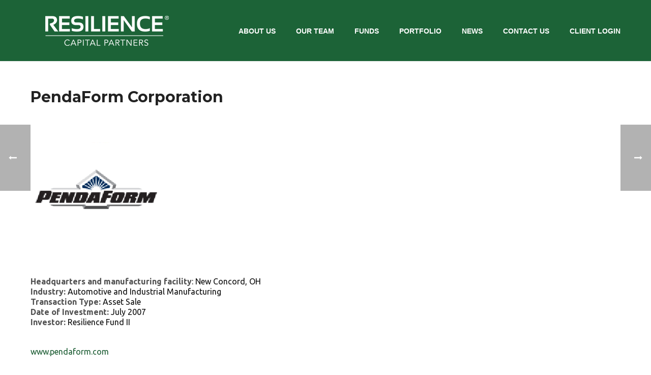

--- FILE ---
content_type: text/html; charset=UTF-8
request_url: https://resiliencecapital.com/company/pendaform-corporation/
body_size: 17928
content:
<!DOCTYPE html>
<html dir="ltr" lang="en"
	prefix="og: https://ogp.me/ns#"  >
<head>
		<meta charset="UTF-8" /><meta name="viewport" content="width=device-width, initial-scale=1.0, minimum-scale=1.0, maximum-scale=1.0, user-scalable=0" /><meta http-equiv="X-UA-Compatible" content="IE=edge,chrome=1" /><meta name="format-detection" content="telephone=no"><title>PendaForm Corporation - Resilience Capital Partners</title>
<script type="text/javascript">var ajaxurl = "https://resiliencecapital.com/wp-admin/admin-ajax.php";</script>
		<!-- All in One SEO 4.2.5.1 - aioseo.com -->
		<meta name="description" content="[mk_fancy_title size=&quot;16&quot; force_font_size=&quot;true&quot; size_smallscreen=&quot;16&quot;" />
		<meta name="robots" content="max-image-preview:large" />
		<link rel="canonical" href="https://resiliencecapital.com/company/pendaform-corporation/" />
		<meta name="generator" content="All in One SEO (AIOSEO) 4.2.5.1 " />
		<meta property="og:locale" content="en_US" />
		<meta property="og:site_name" content="Resilience Capital Partners - Resilience Capital Partners" />
		<meta property="og:type" content="article" />
		<meta property="og:title" content="PendaForm Corporation - Resilience Capital Partners" />
		<meta property="og:description" content="[mk_fancy_title size=&quot;16&quot; force_font_size=&quot;true&quot; size_smallscreen=&quot;16&quot;" />
		<meta property="og:url" content="https://resiliencecapital.com/company/pendaform-corporation/" />
		<meta property="article:published_time" content="2010-05-12T14:23:40+00:00" />
		<meta property="article:modified_time" content="2018-11-16T21:57:11+00:00" />
		<meta name="twitter:card" content="summary_large_image" />
		<meta name="twitter:title" content="PendaForm Corporation - Resilience Capital Partners" />
		<meta name="twitter:description" content="[mk_fancy_title size=&quot;16&quot; force_font_size=&quot;true&quot; size_smallscreen=&quot;16&quot;" />
		<script type="application/ld+json" class="aioseo-schema">
			{"@context":"https:\/\/schema.org","@graph":[{"@type":"BreadcrumbList","@id":"https:\/\/resiliencecapital.com\/company\/pendaform-corporation\/#breadcrumblist","itemListElement":[{"@type":"ListItem","@id":"https:\/\/resiliencecapital.com\/#listItem","position":1,"item":{"@type":"WebPage","@id":"https:\/\/resiliencecapital.com\/","name":"Home","description":"[mk_divider style=\"thick_solid\"","url":"https:\/\/resiliencecapital.com\/"},"nextItem":"https:\/\/resiliencecapital.com\/company\/pendaform-corporation\/#listItem"},{"@type":"ListItem","@id":"https:\/\/resiliencecapital.com\/company\/pendaform-corporation\/#listItem","position":2,"item":{"@type":"WebPage","@id":"https:\/\/resiliencecapital.com\/company\/pendaform-corporation\/","name":"PendaForm Corporation","description":"[mk_fancy_title size=\"16\" force_font_size=\"true\" size_smallscreen=\"16\"","url":"https:\/\/resiliencecapital.com\/company\/pendaform-corporation\/"},"previousItem":"https:\/\/resiliencecapital.com\/#listItem"}]},{"@type":"Organization","@id":"https:\/\/resiliencecapital.com\/#organization","name":"Resilience Capital Partners","url":"https:\/\/resiliencecapital.com\/"},{"@type":"WebSite","@id":"https:\/\/resiliencecapital.com\/#website","url":"https:\/\/resiliencecapital.com\/","name":"Resilience Capital Partners","description":"Resilience Capital Partners","inLanguage":"en","publisher":{"@id":"https:\/\/resiliencecapital.com\/#organization"}},{"@type":"WebPage","@id":"https:\/\/resiliencecapital.com\/company\/pendaform-corporation\/#webpage","url":"https:\/\/resiliencecapital.com\/company\/pendaform-corporation\/","name":"PendaForm Corporation - Resilience Capital Partners","description":"[mk_fancy_title size=\"16\" force_font_size=\"true\" size_smallscreen=\"16\"","inLanguage":"en","isPartOf":{"@id":"https:\/\/resiliencecapital.com\/#website"},"breadcrumb":{"@id":"https:\/\/resiliencecapital.com\/company\/pendaform-corporation\/#breadcrumblist"},"author":"https:\/\/resiliencecapital.com\/author\/admin\/#author","creator":"https:\/\/resiliencecapital.com\/author\/admin\/#author","image":{"@type":"ImageObject","url":"https:\/\/resiliencecapital.com\/wp-content\/uploads\/2010\/05\/pendaform-1.png","@id":"https:\/\/resiliencecapital.com\/#mainImage","width":260,"height":260},"primaryImageOfPage":{"@id":"https:\/\/resiliencecapital.com\/company\/pendaform-corporation\/#mainImage"},"datePublished":"2010-05-12T14:23:40+00:00","dateModified":"2018-11-16T21:57:11+00:00"}]}
		</script>
		<!-- All in One SEO -->


		<style id="critical-path-css" type="text/css">
			body,html{width:100%;height:100%;margin:0;padding:0}.page-preloader{top:0;left:0;z-index:999;position:fixed;height:100%;width:100%;text-align:center}.preloader-preview-area{-webkit-animation-delay:-.2s;animation-delay:-.2s;top:50%;-webkit-transform:translateY(100%);-ms-transform:translateY(100%);transform:translateY(100%);margin-top:10px;max-height:calc(50% - 20px);opacity:1;width:100%;text-align:center;position:absolute}.preloader-logo{max-width:90%;top:50%;-webkit-transform:translateY(-100%);-ms-transform:translateY(-100%);transform:translateY(-100%);margin:-10px auto 0 auto;max-height:calc(50% - 20px);opacity:1;position:relative}.ball-pulse>div{width:15px;height:15px;border-radius:100%;margin:2px;-webkit-animation-fill-mode:both;animation-fill-mode:both;display:inline-block;-webkit-animation:ball-pulse .75s infinite cubic-bezier(.2,.68,.18,1.08);animation:ball-pulse .75s infinite cubic-bezier(.2,.68,.18,1.08)}.ball-pulse>div:nth-child(1){-webkit-animation-delay:-.36s;animation-delay:-.36s}.ball-pulse>div:nth-child(2){-webkit-animation-delay:-.24s;animation-delay:-.24s}.ball-pulse>div:nth-child(3){-webkit-animation-delay:-.12s;animation-delay:-.12s}@-webkit-keyframes ball-pulse{0%{-webkit-transform:scale(1);transform:scale(1);opacity:1}45%{-webkit-transform:scale(.1);transform:scale(.1);opacity:.7}80%{-webkit-transform:scale(1);transform:scale(1);opacity:1}}@keyframes ball-pulse{0%{-webkit-transform:scale(1);transform:scale(1);opacity:1}45%{-webkit-transform:scale(.1);transform:scale(.1);opacity:.7}80%{-webkit-transform:scale(1);transform:scale(1);opacity:1}}.ball-clip-rotate-pulse{position:relative;-webkit-transform:translateY(-15px) translateX(-10px);-ms-transform:translateY(-15px) translateX(-10px);transform:translateY(-15px) translateX(-10px);display:inline-block}.ball-clip-rotate-pulse>div{-webkit-animation-fill-mode:both;animation-fill-mode:both;position:absolute;top:0;left:0;border-radius:100%}.ball-clip-rotate-pulse>div:first-child{height:36px;width:36px;top:7px;left:-7px;-webkit-animation:ball-clip-rotate-pulse-scale 1s 0s cubic-bezier(.09,.57,.49,.9) infinite;animation:ball-clip-rotate-pulse-scale 1s 0s cubic-bezier(.09,.57,.49,.9) infinite}.ball-clip-rotate-pulse>div:last-child{position:absolute;width:50px;height:50px;left:-16px;top:-2px;background:0 0;border:2px solid;-webkit-animation:ball-clip-rotate-pulse-rotate 1s 0s cubic-bezier(.09,.57,.49,.9) infinite;animation:ball-clip-rotate-pulse-rotate 1s 0s cubic-bezier(.09,.57,.49,.9) infinite;-webkit-animation-duration:1s;animation-duration:1s}@-webkit-keyframes ball-clip-rotate-pulse-rotate{0%{-webkit-transform:rotate(0) scale(1);transform:rotate(0) scale(1)}50%{-webkit-transform:rotate(180deg) scale(.6);transform:rotate(180deg) scale(.6)}100%{-webkit-transform:rotate(360deg) scale(1);transform:rotate(360deg) scale(1)}}@keyframes ball-clip-rotate-pulse-rotate{0%{-webkit-transform:rotate(0) scale(1);transform:rotate(0) scale(1)}50%{-webkit-transform:rotate(180deg) scale(.6);transform:rotate(180deg) scale(.6)}100%{-webkit-transform:rotate(360deg) scale(1);transform:rotate(360deg) scale(1)}}@-webkit-keyframes ball-clip-rotate-pulse-scale{30%{-webkit-transform:scale(.3);transform:scale(.3)}100%{-webkit-transform:scale(1);transform:scale(1)}}@keyframes ball-clip-rotate-pulse-scale{30%{-webkit-transform:scale(.3);transform:scale(.3)}100%{-webkit-transform:scale(1);transform:scale(1)}}@-webkit-keyframes square-spin{25%{-webkit-transform:perspective(100px) rotateX(180deg) rotateY(0);transform:perspective(100px) rotateX(180deg) rotateY(0)}50%{-webkit-transform:perspective(100px) rotateX(180deg) rotateY(180deg);transform:perspective(100px) rotateX(180deg) rotateY(180deg)}75%{-webkit-transform:perspective(100px) rotateX(0) rotateY(180deg);transform:perspective(100px) rotateX(0) rotateY(180deg)}100%{-webkit-transform:perspective(100px) rotateX(0) rotateY(0);transform:perspective(100px) rotateX(0) rotateY(0)}}@keyframes square-spin{25%{-webkit-transform:perspective(100px) rotateX(180deg) rotateY(0);transform:perspective(100px) rotateX(180deg) rotateY(0)}50%{-webkit-transform:perspective(100px) rotateX(180deg) rotateY(180deg);transform:perspective(100px) rotateX(180deg) rotateY(180deg)}75%{-webkit-transform:perspective(100px) rotateX(0) rotateY(180deg);transform:perspective(100px) rotateX(0) rotateY(180deg)}100%{-webkit-transform:perspective(100px) rotateX(0) rotateY(0);transform:perspective(100px) rotateX(0) rotateY(0)}}.square-spin{display:inline-block}.square-spin>div{-webkit-animation-fill-mode:both;animation-fill-mode:both;width:50px;height:50px;-webkit-animation:square-spin 3s 0s cubic-bezier(.09,.57,.49,.9) infinite;animation:square-spin 3s 0s cubic-bezier(.09,.57,.49,.9) infinite}.cube-transition{position:relative;-webkit-transform:translate(-25px,-25px);-ms-transform:translate(-25px,-25px);transform:translate(-25px,-25px);display:inline-block}.cube-transition>div{-webkit-animation-fill-mode:both;animation-fill-mode:both;width:15px;height:15px;position:absolute;top:-5px;left:-5px;-webkit-animation:cube-transition 1.6s 0s infinite ease-in-out;animation:cube-transition 1.6s 0s infinite ease-in-out}.cube-transition>div:last-child{-webkit-animation-delay:-.8s;animation-delay:-.8s}@-webkit-keyframes cube-transition{25%{-webkit-transform:translateX(50px) scale(.5) rotate(-90deg);transform:translateX(50px) scale(.5) rotate(-90deg)}50%{-webkit-transform:translate(50px,50px) rotate(-180deg);transform:translate(50px,50px) rotate(-180deg)}75%{-webkit-transform:translateY(50px) scale(.5) rotate(-270deg);transform:translateY(50px) scale(.5) rotate(-270deg)}100%{-webkit-transform:rotate(-360deg);transform:rotate(-360deg)}}@keyframes cube-transition{25%{-webkit-transform:translateX(50px) scale(.5) rotate(-90deg);transform:translateX(50px) scale(.5) rotate(-90deg)}50%{-webkit-transform:translate(50px,50px) rotate(-180deg);transform:translate(50px,50px) rotate(-180deg)}75%{-webkit-transform:translateY(50px) scale(.5) rotate(-270deg);transform:translateY(50px) scale(.5) rotate(-270deg)}100%{-webkit-transform:rotate(-360deg);transform:rotate(-360deg)}}.ball-scale>div{border-radius:100%;margin:2px;-webkit-animation-fill-mode:both;animation-fill-mode:both;display:inline-block;height:60px;width:60px;-webkit-animation:ball-scale 1s 0s ease-in-out infinite;animation:ball-scale 1s 0s ease-in-out infinite}@-webkit-keyframes ball-scale{0%{-webkit-transform:scale(0);transform:scale(0)}100%{-webkit-transform:scale(1);transform:scale(1);opacity:0}}@keyframes ball-scale{0%{-webkit-transform:scale(0);transform:scale(0)}100%{-webkit-transform:scale(1);transform:scale(1);opacity:0}}.line-scale>div{-webkit-animation-fill-mode:both;animation-fill-mode:both;display:inline-block;width:5px;height:50px;border-radius:2px;margin:2px}.line-scale>div:nth-child(1){-webkit-animation:line-scale 1s -.5s infinite cubic-bezier(.2,.68,.18,1.08);animation:line-scale 1s -.5s infinite cubic-bezier(.2,.68,.18,1.08)}.line-scale>div:nth-child(2){-webkit-animation:line-scale 1s -.4s infinite cubic-bezier(.2,.68,.18,1.08);animation:line-scale 1s -.4s infinite cubic-bezier(.2,.68,.18,1.08)}.line-scale>div:nth-child(3){-webkit-animation:line-scale 1s -.3s infinite cubic-bezier(.2,.68,.18,1.08);animation:line-scale 1s -.3s infinite cubic-bezier(.2,.68,.18,1.08)}.line-scale>div:nth-child(4){-webkit-animation:line-scale 1s -.2s infinite cubic-bezier(.2,.68,.18,1.08);animation:line-scale 1s -.2s infinite cubic-bezier(.2,.68,.18,1.08)}.line-scale>div:nth-child(5){-webkit-animation:line-scale 1s -.1s infinite cubic-bezier(.2,.68,.18,1.08);animation:line-scale 1s -.1s infinite cubic-bezier(.2,.68,.18,1.08)}@-webkit-keyframes line-scale{0%{-webkit-transform:scaley(1);transform:scaley(1)}50%{-webkit-transform:scaley(.4);transform:scaley(.4)}100%{-webkit-transform:scaley(1);transform:scaley(1)}}@keyframes line-scale{0%{-webkit-transform:scaley(1);transform:scaley(1)}50%{-webkit-transform:scaley(.4);transform:scaley(.4)}100%{-webkit-transform:scaley(1);transform:scaley(1)}}.ball-scale-multiple{position:relative;-webkit-transform:translateY(30px);-ms-transform:translateY(30px);transform:translateY(30px);display:inline-block}.ball-scale-multiple>div{border-radius:100%;-webkit-animation-fill-mode:both;animation-fill-mode:both;margin:2px;position:absolute;left:-30px;top:0;opacity:0;margin:0;width:50px;height:50px;-webkit-animation:ball-scale-multiple 1s 0s linear infinite;animation:ball-scale-multiple 1s 0s linear infinite}.ball-scale-multiple>div:nth-child(2){-webkit-animation-delay:-.2s;animation-delay:-.2s}.ball-scale-multiple>div:nth-child(3){-webkit-animation-delay:-.2s;animation-delay:-.2s}@-webkit-keyframes ball-scale-multiple{0%{-webkit-transform:scale(0);transform:scale(0);opacity:0}5%{opacity:1}100%{-webkit-transform:scale(1);transform:scale(1);opacity:0}}@keyframes ball-scale-multiple{0%{-webkit-transform:scale(0);transform:scale(0);opacity:0}5%{opacity:1}100%{-webkit-transform:scale(1);transform:scale(1);opacity:0}}.ball-pulse-sync{display:inline-block}.ball-pulse-sync>div{width:15px;height:15px;border-radius:100%;margin:2px;-webkit-animation-fill-mode:both;animation-fill-mode:both;display:inline-block}.ball-pulse-sync>div:nth-child(1){-webkit-animation:ball-pulse-sync .6s -.21s infinite ease-in-out;animation:ball-pulse-sync .6s -.21s infinite ease-in-out}.ball-pulse-sync>div:nth-child(2){-webkit-animation:ball-pulse-sync .6s -.14s infinite ease-in-out;animation:ball-pulse-sync .6s -.14s infinite ease-in-out}.ball-pulse-sync>div:nth-child(3){-webkit-animation:ball-pulse-sync .6s -70ms infinite ease-in-out;animation:ball-pulse-sync .6s -70ms infinite ease-in-out}@-webkit-keyframes ball-pulse-sync{33%{-webkit-transform:translateY(10px);transform:translateY(10px)}66%{-webkit-transform:translateY(-10px);transform:translateY(-10px)}100%{-webkit-transform:translateY(0);transform:translateY(0)}}@keyframes ball-pulse-sync{33%{-webkit-transform:translateY(10px);transform:translateY(10px)}66%{-webkit-transform:translateY(-10px);transform:translateY(-10px)}100%{-webkit-transform:translateY(0);transform:translateY(0)}}.transparent-circle{display:inline-block;border-top:.5em solid rgba(255,255,255,.2);border-right:.5em solid rgba(255,255,255,.2);border-bottom:.5em solid rgba(255,255,255,.2);border-left:.5em solid #fff;-webkit-transform:translateZ(0);transform:translateZ(0);-webkit-animation:transparent-circle 1.1s infinite linear;animation:transparent-circle 1.1s infinite linear;width:50px;height:50px;border-radius:50%}.transparent-circle:after{border-radius:50%;width:10em;height:10em}@-webkit-keyframes transparent-circle{0%{-webkit-transform:rotate(0);transform:rotate(0)}100%{-webkit-transform:rotate(360deg);transform:rotate(360deg)}}@keyframes transparent-circle{0%{-webkit-transform:rotate(0);transform:rotate(0)}100%{-webkit-transform:rotate(360deg);transform:rotate(360deg)}}.ball-spin-fade-loader{position:relative;top:-10px;left:-10px;display:inline-block}.ball-spin-fade-loader>div{width:15px;height:15px;border-radius:100%;margin:2px;-webkit-animation-fill-mode:both;animation-fill-mode:both;position:absolute;-webkit-animation:ball-spin-fade-loader 1s infinite linear;animation:ball-spin-fade-loader 1s infinite linear}.ball-spin-fade-loader>div:nth-child(1){top:25px;left:0;animation-delay:-.84s;-webkit-animation-delay:-.84s}.ball-spin-fade-loader>div:nth-child(2){top:17.05px;left:17.05px;animation-delay:-.72s;-webkit-animation-delay:-.72s}.ball-spin-fade-loader>div:nth-child(3){top:0;left:25px;animation-delay:-.6s;-webkit-animation-delay:-.6s}.ball-spin-fade-loader>div:nth-child(4){top:-17.05px;left:17.05px;animation-delay:-.48s;-webkit-animation-delay:-.48s}.ball-spin-fade-loader>div:nth-child(5){top:-25px;left:0;animation-delay:-.36s;-webkit-animation-delay:-.36s}.ball-spin-fade-loader>div:nth-child(6){top:-17.05px;left:-17.05px;animation-delay:-.24s;-webkit-animation-delay:-.24s}.ball-spin-fade-loader>div:nth-child(7){top:0;left:-25px;animation-delay:-.12s;-webkit-animation-delay:-.12s}.ball-spin-fade-loader>div:nth-child(8){top:17.05px;left:-17.05px;animation-delay:0s;-webkit-animation-delay:0s}@-webkit-keyframes ball-spin-fade-loader{50%{opacity:.3;-webkit-transform:scale(.4);transform:scale(.4)}100%{opacity:1;-webkit-transform:scale(1);transform:scale(1)}}@keyframes ball-spin-fade-loader{50%{opacity:.3;-webkit-transform:scale(.4);transform:scale(.4)}100%{opacity:1;-webkit-transform:scale(1);transform:scale(1)}}		</style>

		<link rel='dns-prefetch' href='//s.w.org' />
<link rel="alternate" type="application/rss+xml" title="Resilience Capital Partners &raquo; Feed" href="https://resiliencecapital.com/feed/" />
<link rel="alternate" type="application/rss+xml" title="Resilience Capital Partners &raquo; Comments Feed" href="https://resiliencecapital.com/comments/feed/" />

<link rel="shortcut icon" href="http://resiliencecapital.com/wp-content/uploads/2018/08/favicon-16px.jpg"  />
<link rel="alternate" type="application/rss+xml" title="Resilience Capital Partners &raquo; PendaForm Corporation Comments Feed" href="https://resiliencecapital.com/company/pendaform-corporation/feed/" />
<script type="text/javascript">window.abb = {};php = {};window.PHP = {};PHP.ajax = "https://resiliencecapital.com/wp-admin/admin-ajax.php";PHP.wp_p_id = "9727";var mk_header_parallax, mk_banner_parallax, mk_page_parallax, mk_footer_parallax, mk_body_parallax;var mk_images_dir = "https://resiliencecapital.com/wp-content/themes/jupiter/assets/images",mk_theme_js_path = "https://resiliencecapital.com/wp-content/themes/jupiter/assets/js",mk_theme_dir = "https://resiliencecapital.com/wp-content/themes/jupiter",mk_captcha_placeholder = "Enter Captcha",mk_captcha_invalid_txt = "Invalid. Try again.",mk_captcha_correct_txt = "Captcha correct.",mk_responsive_nav_width = 1200,mk_vertical_header_back = "Back",mk_vertical_header_anim = "1",mk_check_rtl = true,mk_grid_width = 1200,mk_ajax_search_option = "toolbar",mk_preloader_bg_color = "#ffffff",mk_accent_color = "#17592f",mk_go_to_top =  "false",mk_smooth_scroll =  "true",mk_preloader_bar_color = "#17592f",mk_preloader_logo = "http://rcp2.stage.cubicagency.com/wp-content/uploads/2018/10/rcp-logo-color.png";var mk_header_parallax = false,mk_banner_parallax = false,mk_footer_parallax = false,mk_body_parallax = false,mk_no_more_posts = "No More Posts",mk_typekit_id   = "",mk_google_fonts = ["Droid Serif:100italic,200italic,300italic,400italic,500italic,600italic,700italic,800italic,900italic,100,200,300,400,500,600,700,800,900"],mk_global_lazyload = true;</script>		<!-- This site uses the Google Analytics by MonsterInsights plugin v8.9.0 - Using Analytics tracking - https://www.monsterinsights.com/ -->
							<script
				src="//www.googletagmanager.com/gtag/js?id=G-22LZSVD11Q"  data-cfasync="false" data-wpfc-render="false" type="text/javascript" async></script>
			<script data-cfasync="false" data-wpfc-render="false" type="text/javascript">
				var mi_version = '8.9.0';
				var mi_track_user = true;
				var mi_no_track_reason = '';
				
								var disableStrs = [
										'ga-disable-G-22LZSVD11Q',
														];

				/* Function to detect opted out users */
				function __gtagTrackerIsOptedOut() {
					for (var index = 0; index < disableStrs.length; index++) {
						if (document.cookie.indexOf(disableStrs[index] + '=true') > -1) {
							return true;
						}
					}

					return false;
				}

				/* Disable tracking if the opt-out cookie exists. */
				if (__gtagTrackerIsOptedOut()) {
					for (var index = 0; index < disableStrs.length; index++) {
						window[disableStrs[index]] = true;
					}
				}

				/* Opt-out function */
				function __gtagTrackerOptout() {
					for (var index = 0; index < disableStrs.length; index++) {
						document.cookie = disableStrs[index] + '=true; expires=Thu, 31 Dec 2099 23:59:59 UTC; path=/';
						window[disableStrs[index]] = true;
					}
				}

				if ('undefined' === typeof gaOptout) {
					function gaOptout() {
						__gtagTrackerOptout();
					}
				}
								window.dataLayer = window.dataLayer || [];

				window.MonsterInsightsDualTracker = {
					helpers: {},
					trackers: {},
				};
				if (mi_track_user) {
					function __gtagDataLayer() {
						dataLayer.push(arguments);
					}

					function __gtagTracker(type, name, parameters) {
						if (!parameters) {
							parameters = {};
						}

						if (parameters.send_to) {
							__gtagDataLayer.apply(null, arguments);
							return;
						}

						if (type === 'event') {
														parameters.send_to = monsterinsights_frontend.v4_id;
							var hookName = name;
							if (typeof parameters['event_category'] !== 'undefined') {
								hookName = parameters['event_category'] + ':' + name;
							}

							if (typeof MonsterInsightsDualTracker.trackers[hookName] !== 'undefined') {
								MonsterInsightsDualTracker.trackers[hookName](parameters);
							} else {
								__gtagDataLayer('event', name, parameters);
							}
							
													} else {
							__gtagDataLayer.apply(null, arguments);
						}
					}

					__gtagTracker('js', new Date());
					__gtagTracker('set', {
						'developer_id.dZGIzZG': true,
											});
										__gtagTracker('config', 'G-22LZSVD11Q', {"forceSSL":"true","link_attribution":"true"} );
															window.gtag = __gtagTracker;										(function () {
						/* https://developers.google.com/analytics/devguides/collection/analyticsjs/ */
						/* ga and __gaTracker compatibility shim. */
						var noopfn = function () {
							return null;
						};
						var newtracker = function () {
							return new Tracker();
						};
						var Tracker = function () {
							return null;
						};
						var p = Tracker.prototype;
						p.get = noopfn;
						p.set = noopfn;
						p.send = function () {
							var args = Array.prototype.slice.call(arguments);
							args.unshift('send');
							__gaTracker.apply(null, args);
						};
						var __gaTracker = function () {
							var len = arguments.length;
							if (len === 0) {
								return;
							}
							var f = arguments[len - 1];
							if (typeof f !== 'object' || f === null || typeof f.hitCallback !== 'function') {
								if ('send' === arguments[0]) {
									var hitConverted, hitObject = false, action;
									if ('event' === arguments[1]) {
										if ('undefined' !== typeof arguments[3]) {
											hitObject = {
												'eventAction': arguments[3],
												'eventCategory': arguments[2],
												'eventLabel': arguments[4],
												'value': arguments[5] ? arguments[5] : 1,
											}
										}
									}
									if ('pageview' === arguments[1]) {
										if ('undefined' !== typeof arguments[2]) {
											hitObject = {
												'eventAction': 'page_view',
												'page_path': arguments[2],
											}
										}
									}
									if (typeof arguments[2] === 'object') {
										hitObject = arguments[2];
									}
									if (typeof arguments[5] === 'object') {
										Object.assign(hitObject, arguments[5]);
									}
									if ('undefined' !== typeof arguments[1].hitType) {
										hitObject = arguments[1];
										if ('pageview' === hitObject.hitType) {
											hitObject.eventAction = 'page_view';
										}
									}
									if (hitObject) {
										action = 'timing' === arguments[1].hitType ? 'timing_complete' : hitObject.eventAction;
										hitConverted = mapArgs(hitObject);
										__gtagTracker('event', action, hitConverted);
									}
								}
								return;
							}

							function mapArgs(args) {
								var arg, hit = {};
								var gaMap = {
									'eventCategory': 'event_category',
									'eventAction': 'event_action',
									'eventLabel': 'event_label',
									'eventValue': 'event_value',
									'nonInteraction': 'non_interaction',
									'timingCategory': 'event_category',
									'timingVar': 'name',
									'timingValue': 'value',
									'timingLabel': 'event_label',
									'page': 'page_path',
									'location': 'page_location',
									'title': 'page_title',
								};
								for (arg in args) {
																		if (!(!args.hasOwnProperty(arg) || !gaMap.hasOwnProperty(arg))) {
										hit[gaMap[arg]] = args[arg];
									} else {
										hit[arg] = args[arg];
									}
								}
								return hit;
							}

							try {
								f.hitCallback();
							} catch (ex) {
							}
						};
						__gaTracker.create = newtracker;
						__gaTracker.getByName = newtracker;
						__gaTracker.getAll = function () {
							return [];
						};
						__gaTracker.remove = noopfn;
						__gaTracker.loaded = true;
						window['__gaTracker'] = __gaTracker;
					})();
									} else {
										console.log("");
					(function () {
						function __gtagTracker() {
							return null;
						}

						window['__gtagTracker'] = __gtagTracker;
						window['gtag'] = __gtagTracker;
					})();
									}
			</script>
				<!-- / Google Analytics by MonsterInsights -->
		<link rel='stylesheet' id='layerslider-css'  href='https://resiliencecapital.com/wp-content/plugins/LayerSlider/static/layerslider/css/layerslider.css?ver=6.7.6' type='text/css' media='all' />
<link rel='stylesheet' id='wp-block-library-css'  href='https://resiliencecapital.com/wp-includes/css/dist/block-library/style.min.css?ver=5.9.12' type='text/css' media='all' />
<style id='global-styles-inline-css' type='text/css'>
body{--wp--preset--color--black: #000000;--wp--preset--color--cyan-bluish-gray: #abb8c3;--wp--preset--color--white: #ffffff;--wp--preset--color--pale-pink: #f78da7;--wp--preset--color--vivid-red: #cf2e2e;--wp--preset--color--luminous-vivid-orange: #ff6900;--wp--preset--color--luminous-vivid-amber: #fcb900;--wp--preset--color--light-green-cyan: #7bdcb5;--wp--preset--color--vivid-green-cyan: #00d084;--wp--preset--color--pale-cyan-blue: #8ed1fc;--wp--preset--color--vivid-cyan-blue: #0693e3;--wp--preset--color--vivid-purple: #9b51e0;--wp--preset--gradient--vivid-cyan-blue-to-vivid-purple: linear-gradient(135deg,rgba(6,147,227,1) 0%,rgb(155,81,224) 100%);--wp--preset--gradient--light-green-cyan-to-vivid-green-cyan: linear-gradient(135deg,rgb(122,220,180) 0%,rgb(0,208,130) 100%);--wp--preset--gradient--luminous-vivid-amber-to-luminous-vivid-orange: linear-gradient(135deg,rgba(252,185,0,1) 0%,rgba(255,105,0,1) 100%);--wp--preset--gradient--luminous-vivid-orange-to-vivid-red: linear-gradient(135deg,rgba(255,105,0,1) 0%,rgb(207,46,46) 100%);--wp--preset--gradient--very-light-gray-to-cyan-bluish-gray: linear-gradient(135deg,rgb(238,238,238) 0%,rgb(169,184,195) 100%);--wp--preset--gradient--cool-to-warm-spectrum: linear-gradient(135deg,rgb(74,234,220) 0%,rgb(151,120,209) 20%,rgb(207,42,186) 40%,rgb(238,44,130) 60%,rgb(251,105,98) 80%,rgb(254,248,76) 100%);--wp--preset--gradient--blush-light-purple: linear-gradient(135deg,rgb(255,206,236) 0%,rgb(152,150,240) 100%);--wp--preset--gradient--blush-bordeaux: linear-gradient(135deg,rgb(254,205,165) 0%,rgb(254,45,45) 50%,rgb(107,0,62) 100%);--wp--preset--gradient--luminous-dusk: linear-gradient(135deg,rgb(255,203,112) 0%,rgb(199,81,192) 50%,rgb(65,88,208) 100%);--wp--preset--gradient--pale-ocean: linear-gradient(135deg,rgb(255,245,203) 0%,rgb(182,227,212) 50%,rgb(51,167,181) 100%);--wp--preset--gradient--electric-grass: linear-gradient(135deg,rgb(202,248,128) 0%,rgb(113,206,126) 100%);--wp--preset--gradient--midnight: linear-gradient(135deg,rgb(2,3,129) 0%,rgb(40,116,252) 100%);--wp--preset--duotone--dark-grayscale: url('#wp-duotone-dark-grayscale');--wp--preset--duotone--grayscale: url('#wp-duotone-grayscale');--wp--preset--duotone--purple-yellow: url('#wp-duotone-purple-yellow');--wp--preset--duotone--blue-red: url('#wp-duotone-blue-red');--wp--preset--duotone--midnight: url('#wp-duotone-midnight');--wp--preset--duotone--magenta-yellow: url('#wp-duotone-magenta-yellow');--wp--preset--duotone--purple-green: url('#wp-duotone-purple-green');--wp--preset--duotone--blue-orange: url('#wp-duotone-blue-orange');--wp--preset--font-size--small: 13px;--wp--preset--font-size--medium: 20px;--wp--preset--font-size--large: 36px;--wp--preset--font-size--x-large: 42px;}.has-black-color{color: var(--wp--preset--color--black) !important;}.has-cyan-bluish-gray-color{color: var(--wp--preset--color--cyan-bluish-gray) !important;}.has-white-color{color: var(--wp--preset--color--white) !important;}.has-pale-pink-color{color: var(--wp--preset--color--pale-pink) !important;}.has-vivid-red-color{color: var(--wp--preset--color--vivid-red) !important;}.has-luminous-vivid-orange-color{color: var(--wp--preset--color--luminous-vivid-orange) !important;}.has-luminous-vivid-amber-color{color: var(--wp--preset--color--luminous-vivid-amber) !important;}.has-light-green-cyan-color{color: var(--wp--preset--color--light-green-cyan) !important;}.has-vivid-green-cyan-color{color: var(--wp--preset--color--vivid-green-cyan) !important;}.has-pale-cyan-blue-color{color: var(--wp--preset--color--pale-cyan-blue) !important;}.has-vivid-cyan-blue-color{color: var(--wp--preset--color--vivid-cyan-blue) !important;}.has-vivid-purple-color{color: var(--wp--preset--color--vivid-purple) !important;}.has-black-background-color{background-color: var(--wp--preset--color--black) !important;}.has-cyan-bluish-gray-background-color{background-color: var(--wp--preset--color--cyan-bluish-gray) !important;}.has-white-background-color{background-color: var(--wp--preset--color--white) !important;}.has-pale-pink-background-color{background-color: var(--wp--preset--color--pale-pink) !important;}.has-vivid-red-background-color{background-color: var(--wp--preset--color--vivid-red) !important;}.has-luminous-vivid-orange-background-color{background-color: var(--wp--preset--color--luminous-vivid-orange) !important;}.has-luminous-vivid-amber-background-color{background-color: var(--wp--preset--color--luminous-vivid-amber) !important;}.has-light-green-cyan-background-color{background-color: var(--wp--preset--color--light-green-cyan) !important;}.has-vivid-green-cyan-background-color{background-color: var(--wp--preset--color--vivid-green-cyan) !important;}.has-pale-cyan-blue-background-color{background-color: var(--wp--preset--color--pale-cyan-blue) !important;}.has-vivid-cyan-blue-background-color{background-color: var(--wp--preset--color--vivid-cyan-blue) !important;}.has-vivid-purple-background-color{background-color: var(--wp--preset--color--vivid-purple) !important;}.has-black-border-color{border-color: var(--wp--preset--color--black) !important;}.has-cyan-bluish-gray-border-color{border-color: var(--wp--preset--color--cyan-bluish-gray) !important;}.has-white-border-color{border-color: var(--wp--preset--color--white) !important;}.has-pale-pink-border-color{border-color: var(--wp--preset--color--pale-pink) !important;}.has-vivid-red-border-color{border-color: var(--wp--preset--color--vivid-red) !important;}.has-luminous-vivid-orange-border-color{border-color: var(--wp--preset--color--luminous-vivid-orange) !important;}.has-luminous-vivid-amber-border-color{border-color: var(--wp--preset--color--luminous-vivid-amber) !important;}.has-light-green-cyan-border-color{border-color: var(--wp--preset--color--light-green-cyan) !important;}.has-vivid-green-cyan-border-color{border-color: var(--wp--preset--color--vivid-green-cyan) !important;}.has-pale-cyan-blue-border-color{border-color: var(--wp--preset--color--pale-cyan-blue) !important;}.has-vivid-cyan-blue-border-color{border-color: var(--wp--preset--color--vivid-cyan-blue) !important;}.has-vivid-purple-border-color{border-color: var(--wp--preset--color--vivid-purple) !important;}.has-vivid-cyan-blue-to-vivid-purple-gradient-background{background: var(--wp--preset--gradient--vivid-cyan-blue-to-vivid-purple) !important;}.has-light-green-cyan-to-vivid-green-cyan-gradient-background{background: var(--wp--preset--gradient--light-green-cyan-to-vivid-green-cyan) !important;}.has-luminous-vivid-amber-to-luminous-vivid-orange-gradient-background{background: var(--wp--preset--gradient--luminous-vivid-amber-to-luminous-vivid-orange) !important;}.has-luminous-vivid-orange-to-vivid-red-gradient-background{background: var(--wp--preset--gradient--luminous-vivid-orange-to-vivid-red) !important;}.has-very-light-gray-to-cyan-bluish-gray-gradient-background{background: var(--wp--preset--gradient--very-light-gray-to-cyan-bluish-gray) !important;}.has-cool-to-warm-spectrum-gradient-background{background: var(--wp--preset--gradient--cool-to-warm-spectrum) !important;}.has-blush-light-purple-gradient-background{background: var(--wp--preset--gradient--blush-light-purple) !important;}.has-blush-bordeaux-gradient-background{background: var(--wp--preset--gradient--blush-bordeaux) !important;}.has-luminous-dusk-gradient-background{background: var(--wp--preset--gradient--luminous-dusk) !important;}.has-pale-ocean-gradient-background{background: var(--wp--preset--gradient--pale-ocean) !important;}.has-electric-grass-gradient-background{background: var(--wp--preset--gradient--electric-grass) !important;}.has-midnight-gradient-background{background: var(--wp--preset--gradient--midnight) !important;}.has-small-font-size{font-size: var(--wp--preset--font-size--small) !important;}.has-medium-font-size{font-size: var(--wp--preset--font-size--medium) !important;}.has-large-font-size{font-size: var(--wp--preset--font-size--large) !important;}.has-x-large-font-size{font-size: var(--wp--preset--font-size--x-large) !important;}
</style>
<link rel='stylesheet' id='ctct_form_styles-css'  href='https://resiliencecapital.com/wp-content/plugins/constant-contact-forms/assets/css/style.css?ver=1.3.7' type='text/css' media='all' />
<link rel='stylesheet' id='contact-form-7-css'  href='https://resiliencecapital.com/wp-content/plugins/contact-form-7/includes/css/styles.css?ver=5.0.3' type='text/css' media='all' />
<link rel='stylesheet' id='rs-plugin-settings-css'  href='https://resiliencecapital.com/wp-content/plugins/revslider/public/assets/css/settings.css?ver=5.4.7.2' type='text/css' media='all' />
<style id='rs-plugin-settings-inline-css' type='text/css'>
#rs-demo-id {}
</style>
<link rel='stylesheet' id='theme-styles-css'  href='https://resiliencecapital.com/wp-content/themes/jupiter/assets/stylesheet/min/full-styles.6.1.4.css?ver=1533061404' type='text/css' media='all' />
<style id='theme-styles-inline-css' type='text/css'>
body { background-color:#fff; } .hb-custom-header #mk-page-introduce, .mk-header { background-color:#f7f7f7;background-size:cover;-webkit-background-size:cover;-moz-background-size:cover; } .hb-custom-header > div, .mk-header-bg { background-color:#1c6337; } .mk-classic-nav-bg { background-color:#1c6337; } .master-holder-bg { background-color:#fff; } #mk-footer { background-color:#404040; } #mk-boxed-layout { -webkit-box-shadow:0 0 0px rgba(0, 0, 0, 0); -moz-box-shadow:0 0 0px rgba(0, 0, 0, 0); box-shadow:0 0 0px rgba(0, 0, 0, 0); } .mk-news-tab .mk-tabs-tabs .is-active a, .mk-fancy-title.pattern-style span, .mk-fancy-title.pattern-style.color-gradient span:after, .page-bg-color { background-color:#fff; } .page-title { font-size:20px; color:#4d4d4d; text-transform:uppercase; font-weight:400; letter-spacing:2px; } .page-subtitle { font-size:14px; line-height:100%; color:#a3a3a3; font-size:14px; text-transform:none; } .mk-header.sticky-style-fixed.a-sticky .mk-header-holder{ border-bottom:1px solid rgba(0,0,0,0); } .header-style-1 .mk-header-padding-wrapper, .header-style-2 .mk-header-padding-wrapper, .header-style-3 .mk-header-padding-wrapper { padding-top:121px; } .mk-process-steps[max-width~="950px"] ul::before { display:none !important; } .mk-process-steps[max-width~="950px"] li { margin-bottom:30px !important; width:100% !important; text-align:center; } .mk-event-countdown-ul[max-width~="750px"] li { width:90%; display:block; margin:0 auto 15px; } body { font-family:Arial, Helvetica, sans-serif } .mk-edge-desc, .edge-desc, .mk-blog-container .mk-blog-meta .the-title, .post .blog-single-title, .mk-blog-hero .content-holder .the-title, .blog-blockquote-content, .blog-twitter-content, .mk-blog-container .mk-blog-meta .the-excerpt p, .mk-single-content p { font-family:Droid Serif } body, .mk-button, .mk-button-gradient { font-family:"europa",sans-serif } .mk-fancy-title { font-family:Arial, Helvetica, sans-serif } @font-face { font-family:'star'; src:url('https://resiliencecapital.com/wp-content/themes/jupiter/assets/stylesheet/fonts/star/font.eot'); src:url('https://resiliencecapital.com/wp-content/themes/jupiter/assets/stylesheet/fonts/star/font.eot?#iefix') format('embedded-opentype'), url('https://resiliencecapital.com/wp-content/themes/jupiter/assets/stylesheet/fonts/star/font.woff') format('woff'), url('https://resiliencecapital.com/wp-content/themes/jupiter/assets/stylesheet/fonts/star/font.ttf') format('truetype'), url('https://resiliencecapital.com/wp-content/themes/jupiter/assets/stylesheet/fonts/star/font.svg#star') format('svg'); font-weight:normal; font-style:normal; } @font-face { font-family:'WooCommerce'; src:url('https://resiliencecapital.com/wp-content/themes/jupiter/assets/stylesheet/fonts/woocommerce/font.eot'); src:url('https://resiliencecapital.com/wp-content/themes/jupiter/assets/stylesheet/fonts/woocommerce/font.eot?#iefix') format('embedded-opentype'), url('https://resiliencecapital.com/wp-content/themes/jupiter/assets/stylesheet/fonts/woocommerce/font.woff') format('woff'), url('https://resiliencecapital.com/wp-content/themes/jupiter/assets/stylesheet/fonts/woocommerce/font.ttf') format('truetype'), url('https://resiliencecapital.com/wp-content/themes/jupiter/assets/stylesheet/fonts/woocommerce/font.svg#WooCommerce') format('svg'); font-weight:normal; font-style:normal; }.header-style-1 .logo-has-sticky .mk-sticky-logo, .header-style-3 .logo-has-sticky .mk-sticky-logo { opacity:0; padding-top:10px; padding-bottom:10px; } .portfolio-meta-wrapper { padding:20px; height:100px; } .mk-css-icon-close div, .mk-css-icon-menu div { background-color:#ffffff !important; } .shop-hero-button .mk-button { font-size:11px; padding-top:14px; padding-bottom:13px; } .shop-footer-button .mk-button { padding-top:16px; padding-bottom:16px; } .edge-desc { font-style:italic; font-size:36px!important; } .bigger-font-size p, .bigger-font-size { font-size:16px; line-height:27px; color:#777; } .cmk-center-align { text-align:center; } .topLinks { margin-right:-61px;} .topLinks a:hover { color:#ffd34b !important;} .landing-but a { font-weight:normal; letter-spacing:0px;font-size:16px} .landing-but-purp a { font-weight:normal; letter-spacing:0px;font-size:16px} .topLinks2 a:hover { color:#ffd34b !important;} @media handheld, only screen and (max-width:1200px) { .make-columns-full-1000 .vc_col-sm-4{ width:100% !important } } @media handheld, only screen and (max-width:861px) { .mk-product.style-default .mk-product-details, .mk-product.style-default .mk-product-image { width:100% !important; } } .feature-vid { -webkit-box-shadow:0px 13px 35px 0px rgba(148,146,245,0.4); -moz-box-shadow:0px 13px 35px 0px rgba(148,146,245,0.4); box-shadow:0px 13px 35px 0px rgba(148,146,245,0.4); } .custom-highlighted-menu-item a{ color:#9492f5 !important; font-weight:bold; } .widget_nav_menu .menu-feature-container li, .widget_nav_menu .menu-feature-container ul.menu{ border-bottom:none; border-top:none; border-left:none; } .widget_nav_menu .menu-feature-container li svg { display:none; } .widget_nav_menu .menu-feature-container li a { display:block; padding:7px 13px; -webkit-transition:all 0.15s ease-out; transition:all 0.15s ease-out; } .widget_nav_menu .menu-feature-container li.current_page_item a { background-color:#f0f0ff; color:#9492f5 !important; font-weight:bold; } .widget_nav_menu .menu-feature-container li a:hover { background-color:#f4f4f4; color:#666666 !important; } .shadow--pink a { -webkit-box-shadow:0px 5px 20px 0px rgba(255,142,185,0.40); -moz-box-shadow:0px 5px 20px 0px rgba(255,142,185,0.40); box-shadow:0px 5px 20px 0px rgba(255,142,185,0.40); } .shadow--blue a { -webkit-box-shadow:0px 5px 20px 0px rgba(148,148,242,0.40); -moz-box-shadow:0px 5px 20px 0px rgba(148,148,242,0.40); box-shadow:0px 5px 20px 0px rgba(148,148,242,0.40); } .outline-size--1 a { border-width:1px; } .border-color--grey a { border-color:#b5b5b5!important; } .border-color--lightgrey a { border-color:#686868!important; } .border-color--darkgrey a { border-color:#666666!important; } .font-weight--400 a { font-weight:400; } .padding-x--40 { padding-left:40px; padding-right:40px; } .padding-y--13 a { padding-top:13px!important; padding-bottom:13px!important; } .position--absolute { position:absolute; } .margin-top--n21 { margin-top:-21px; } .margin-bottom--15 { margin-bottom:15px; } .margin-left--6 { margin-left:6px; } .margin-right--5 { margin-right:5px; } .margin-right--2 { margin-right:2px; } .max-width--100 .mk-image-holder { max-width:100%!important; } .height--15 { height:15px; } .height--5 { height:5px; } .width--auto { width:auto; } .padding-x--15 { padding-left:15px; padding-right:15px; } .t-transform--uc { text-transform:uppercase; } .t-transform--cp h3 { text-transform:capitalize!important; } .letter-spacing--2 span { letter-spacing:2px; } .position--relative { position:relative; } .top--2 { top:2px; } .top--n2 { top:-2px; } .display--inblock { display:inline-block; } .float--none { float:none!important; } .text-align--center .wpb_wrapper { text-align:center; } @media handheld, only screen and (max-width:1200px) { #intercom-container { display:none; } } @media handheld, only screen and (max-width:1024px) and (min-width:768px) { .design-your-shop, .design-your-header { text-align:center; } } @media handheld, only screen and (max-width:768px) { .psd-included { position:relative!important; margin-top:4px!important; } #mk-footer, #mk-footer .widget_social_networks > div { text-align:center; } #mk-footer .widget_social_networks > div a { margin:5px 7px 5px 7px!important; } } @media handheld, only screen and (max-width:1024px) and (min-width:1000px) { #mk-button-13 { position:relative; right:-82px; } #fancy-title-11 { position:relative; right:-170px; } } .shop-custom-mega.has-mega-menu>ul.sub-menu>li.menu-item { box-sizing:border-box; padding:0 10px!important; } .shop-custom-mega.has-mega-menu>ul.sub-menu { padding-left:10px; padding-right:10px; } .shop-custom-mega .megamenu-title span { display:inline-block; color:#9492f5; } .disabled-fake-link a { color:#595959!important; cursor:default; pointer-events:none; } .custom-new-tag { font-size:10px; color:#333333; background:#ded13c; display:inline-block!important; line-height:11px; padding:2px 6px; -webkit-border-radius:10px; -moz-border-radius:10px; border-radius:10px; position:relative; top:-19px; left:-2px; } .shop-custom-button a { font-size:11px; padding-left:35px; padding-right:35px; background-color:#515151; } .page-id-9545 #mk_load_more_button { width:260px; padding:17px 20px; box-sizing:border-box; background-color:#9492f5; color:#fff!important; font-size:12px; letter-spacing:2px; -webkit-box-shadow:7px 7px 15px 0px rgba(148,146,245,0.30); -moz-box-shadow:7px 7px 15px 0px rgba(148,146,245,0.30); box-shadow:7px 7px 15px 0px rgba(148,146,245,0.30); border:0px; border-radius:3px; } .page-id-9545 #mk_load_more_button svg { display:none; } .custom-portfolio-button .mk-portfolio-grid-item .item-holder { margin-bottom:50px!important; } @media handheld, only screen and (min-width:1200px) { #mk-button-4 { position:relative; } } .hb-custom-header { border-bottom:0px!important; background-color:#fff!important; } .custom-mega-menu-title { font-size:15px; color:#fff; padding:13px 0; } .custom-mega-shop-button a { font-size:11px; font-weight:normal; padding-right:47px; padding-left:47px; } #cj9pknem600083c60g9q0frhv a { -webkit-box-shadow:0px 5px 20px 0px rgba(255,142,185,0.40); -moz-box-shadow:0px 5px 20px 0px rgba(255,142,185,0.40); box-shadow:0px 5px 20px 0px rgba(255,142,185,0.40); } #cj9poii0f00083c60cqupzmr3 { background:#ffffff; -webkit-box-shadow:0px 3px 15px 0px rgba(0,0,0,0.10); -moz-box-shadow:0px 3px 15px 0px rgba(0,0,0,0.10); box-shadow:0px 3px 15px 0px rgba(0,0,0,0.10); } .feat-box { -webkit-box-shadow:0 3px 6px rgba(0,0,0,0.1), 0 6px 12px rgba(0,0,0,0.1) !important; -moz-box-shadow:0 3px 6px rgba(0,0,0,0.1), 0 6px 12px rgba(0,0,0,0.1) !important; box-shadow:0 3px 6px rgba(0,0,0,0.1), 0 6px 12px rgba(0,0,0,0.1) !important; } .feat-box:hover { -webkit-box-shadow:0 16px 32px rgba(0,0,0,0.1), 0 32px 64px rgba(0,0,0,0.1) !important; -moz-box-shadow:0 16px 32px rgba(0,0,0,0.1), 0 32px 64px rgba(0,0,0,0.1) !important; box-shadow:0 16px 32px rgba(0,0,0,0.1), 0 32px 64px rgba(0,0,0,0.1) !important; } .menu-item-link.js-smooth-scroll svg { float:right; margin-top:2px; margin-left:5px; margin-right:0px; } .mk-shoping-cart-link { visibility:hidden; } *[x-apple-data-detectors], .ctcus { color:black !important; }
</style>
<link rel='stylesheet' id='mkhb-render-css'  href='https://resiliencecapital.com/wp-content/themes/jupiter/header-builder/includes/assets/css/mkhb-render.css?ver=6.1.4' type='text/css' media='all' />
<link rel='stylesheet' id='mkhb-row-css'  href='https://resiliencecapital.com/wp-content/themes/jupiter/header-builder/includes/assets/css/mkhb-row.css?ver=6.1.4' type='text/css' media='all' />
<link rel='stylesheet' id='mkhb-column-css'  href='https://resiliencecapital.com/wp-content/themes/jupiter/header-builder/includes/assets/css/mkhb-column.css?ver=6.1.4' type='text/css' media='all' />
<link rel='stylesheet' id='js_composer_front-css'  href='https://resiliencecapital.com/wp-content/plugins/js_composer_theme/assets/css/js_composer.min.css?ver=5.4.5' type='text/css' media='all' />
<link rel='stylesheet' id='theme-options-css'  href='https://resiliencecapital.com/wp-content/uploads/mk_assets/theme-options-production-1767822474.css?ver=1767822464' type='text/css' media='all' />
<link rel='stylesheet' id='ms-main-css'  href='https://resiliencecapital.com/wp-content/plugins/masterslider/public/assets/css/masterslider.main.css?ver=3.2.2' type='text/css' media='all' />
<link rel='stylesheet' id='ms-custom-css'  href='https://resiliencecapital.com/wp-content/uploads/masterslider/custom.css?ver=1.1' type='text/css' media='all' />
<link rel='stylesheet' id='mk-style-css'  href='https://resiliencecapital.com/wp-content/themes/jupiter-child/style.css?ver=5.9.12' type='text/css' media='all' />
<script type='text/javascript' src='https://resiliencecapital.com/wp-content/themes/jupiter/assets/js/plugins/wp-enqueue/min/webfontloader.js?ver=5.9.12' id='mk-webfontloader-js'></script>
<script type='text/javascript' id='mk-webfontloader-js-after'>
WebFontConfig = {
	timeout: 2000
}

if ( mk_typekit_id.length > 0 ) {
	WebFontConfig.typekit = {
		id: mk_typekit_id
	}
}

if ( mk_google_fonts.length > 0 ) {
	WebFontConfig.google = {
		families:  mk_google_fonts
	}
}

if ( (mk_google_fonts.length > 0 || mk_typekit_id.length > 0) && navigator.userAgent.indexOf("Speed Insights") == -1) {
	WebFont.load( WebFontConfig );
}
		
</script>
<script type='text/javascript' id='layerslider-greensock-js-extra'>
/* <![CDATA[ */
var LS_Meta = {"v":"6.7.6"};
/* ]]> */
</script>
<script type='text/javascript' src='https://resiliencecapital.com/wp-content/plugins/LayerSlider/static/layerslider/js/greensock.js?ver=1.19.0' id='layerslider-greensock-js'></script>
<script type='text/javascript' src='https://resiliencecapital.com/wp-includes/js/jquery/jquery.min.js?ver=3.6.0' id='jquery-core-js'></script>
<script type='text/javascript' src='https://resiliencecapital.com/wp-includes/js/jquery/jquery-migrate.min.js?ver=3.3.2' id='jquery-migrate-js'></script>
<script type='text/javascript' src='https://resiliencecapital.com/wp-content/plugins/LayerSlider/static/layerslider/js/layerslider.kreaturamedia.jquery.js?ver=6.7.6' id='layerslider-js'></script>
<script type='text/javascript' src='https://resiliencecapital.com/wp-content/plugins/LayerSlider/static/layerslider/js/layerslider.transitions.js?ver=6.7.6' id='layerslider-transitions-js'></script>
<script type='text/javascript' src='https://resiliencecapital.com/wp-content/plugins/google-analytics-for-wordpress/assets/js/frontend-gtag.min.js?ver=8.9.0' id='monsterinsights-frontend-script-js'></script>
<script data-cfasync="false" data-wpfc-render="false" type="text/javascript" id='monsterinsights-frontend-script-js-extra'>/* <![CDATA[ */
var monsterinsights_frontend = {"js_events_tracking":"true","download_extensions":"doc,pdf,ppt,zip,xls,docx,pptx,xlsx","inbound_paths":"[{\"path\":\"\\\/go\\\/\",\"label\":\"affiliate\"},{\"path\":\"\\\/recommend\\\/\",\"label\":\"affiliate\"}]","home_url":"https:\/\/resiliencecapital.com","hash_tracking":"false","ua":"","v4_id":"G-22LZSVD11Q"};/* ]]> */
</script>
<script type='text/javascript' src='https://resiliencecapital.com/wp-content/plugins/revslider/public/assets/js/jquery.themepunch.tools.min.js?ver=5.4.7.2' id='tp-tools-js'></script>
<script type='text/javascript' src='https://resiliencecapital.com/wp-content/plugins/revslider/public/assets/js/jquery.themepunch.revolution.min.js?ver=5.4.7.2' id='revmin-js'></script>
<meta name="generator" content="Powered by LayerSlider 6.7.6 - Multi-Purpose, Responsive, Parallax, Mobile-Friendly Slider Plugin for WordPress." />
<!-- LayerSlider updates and docs at: https://layerslider.kreaturamedia.com -->
<link rel="https://api.w.org/" href="https://resiliencecapital.com/wp-json/" /><link rel="EditURI" type="application/rsd+xml" title="RSD" href="https://resiliencecapital.com/xmlrpc.php?rsd" />
<link rel="wlwmanifest" type="application/wlwmanifest+xml" href="https://resiliencecapital.com/wp-includes/wlwmanifest.xml" /> 
<meta name="generator" content="WordPress 5.9.12" />
<link rel='shortlink' href='https://resiliencecapital.com/?p=9727' />
<link rel="alternate" type="application/json+oembed" href="https://resiliencecapital.com/wp-json/oembed/1.0/embed?url=https%3A%2F%2Fresiliencecapital.com%2Fcompany%2Fpendaform-corporation%2F" />
<link rel="alternate" type="text/xml+oembed" href="https://resiliencecapital.com/wp-json/oembed/1.0/embed?url=https%3A%2F%2Fresiliencecapital.com%2Fcompany%2Fpendaform-corporation%2F&#038;format=xml" />
				<style type="text/css">
					@font-face { font-family:Montserrat;src:;}@font-face { font-family:Sansation;src:url(http://resiliencecapital.com/wp-content/uploads/2018/11/sansation_regular.ttf) format('truetype');}				</style>
				<!-- Google tag (gtag.js) -->
<script async src="https://www.googletagmanager.com/gtag/js?id=G-22LZSVD11Q"></script>
<script>
  window.dataLayer = window.dataLayer || [];
  function gtag(){dataLayer.push(arguments);}
  gtag('js', new Date());

  gtag('config', 'G-22LZSVD11Q');
</script><script>var ms_grabbing_curosr='https://resiliencecapital.com/wp-content/plugins/masterslider/public/assets/css/common/grabbing.cur',ms_grab_curosr='https://resiliencecapital.com/wp-content/plugins/masterslider/public/assets/css/common/grab.cur';</script>
<meta name="generator" content="MasterSlider 3.2.2 - Responsive Touch Image Slider" />

<!--BEGIN: TRACKING CODE MANAGER BY INTELLYWP.COM IN HEAD//-->
<!-- Global site tag (gtag.js) - Google Analytics -->
<script async src="https://www.googletagmanager.com/gtag/js?id=UA-129365521-1"></script>
<script>
  window.dataLayer = window.dataLayer || [];
  function gtag(){dataLayer.push(arguments);}
  gtag('js', new Date());

  gtag('config', 'UA-129365521-1');
</script>
<!--END: https://wordpress.org/plugins/tracking-code-manager IN HEAD//--><meta property="og:site_name" content="Resilience Capital Partners"/><meta property="og:image" content="https://resiliencecapital.com/wp-content/uploads/2010/05/pendaform-1.png"/><meta property="og:url" content="https://resiliencecapital.com/company/pendaform-corporation/"/><meta property="og:title" content="PendaForm Corporation"/><meta property="og:description" content=""/><meta property="og:type" content="article"/><script> var isTest = false; </script><meta itemprop="author" content="" /><meta itemprop="datePublished" content="May 12, 2010" /><meta itemprop="dateModified" content="November 16, 2018" /><meta itemprop="publisher" content="Resilience Capital Partners" /><style type="text/css">.recentcomments a{display:inline !important;padding:0 !important;margin:0 !important;}</style><meta name="generator" content="Powered by WPBakery Page Builder - drag and drop page builder for WordPress."/>
<!--[if lte IE 9]><link rel="stylesheet" type="text/css" href="https://resiliencecapital.com/wp-content/plugins/js_composer_theme/assets/css/vc_lte_ie9.min.css" media="screen"><![endif]--><meta name="generator" content="Powered by Slider Revolution 5.4.7.2 - responsive, Mobile-Friendly Slider Plugin for WordPress with comfortable drag and drop interface." />
<script type="text/javascript">function setREVStartSize(e){									
						try{ e.c=jQuery(e.c);var i=jQuery(window).width(),t=9999,r=0,n=0,l=0,f=0,s=0,h=0;
							if(e.responsiveLevels&&(jQuery.each(e.responsiveLevels,function(e,f){f>i&&(t=r=f,l=e),i>f&&f>r&&(r=f,n=e)}),t>r&&(l=n)),f=e.gridheight[l]||e.gridheight[0]||e.gridheight,s=e.gridwidth[l]||e.gridwidth[0]||e.gridwidth,h=i/s,h=h>1?1:h,f=Math.round(h*f),"fullscreen"==e.sliderLayout){var u=(e.c.width(),jQuery(window).height());if(void 0!=e.fullScreenOffsetContainer){var c=e.fullScreenOffsetContainer.split(",");if (c) jQuery.each(c,function(e,i){u=jQuery(i).length>0?u-jQuery(i).outerHeight(!0):u}),e.fullScreenOffset.split("%").length>1&&void 0!=e.fullScreenOffset&&e.fullScreenOffset.length>0?u-=jQuery(window).height()*parseInt(e.fullScreenOffset,0)/100:void 0!=e.fullScreenOffset&&e.fullScreenOffset.length>0&&(u-=parseInt(e.fullScreenOffset,0))}f=u}else void 0!=e.minHeight&&f<e.minHeight&&(f=e.minHeight);e.c.closest(".rev_slider_wrapper").css({height:f})					
						}catch(d){console.log("Failure at Presize of Slider:"+d)}						
					};</script>
<meta name="generator" content="Jupiter Child Theme " /><noscript><style type="text/css"> .wpb_animate_when_almost_visible { opacity: 1; }</style></noscript>	</head>

<body class="portfolio-template-default single single-portfolio postid-9727 _masterslider _msp_version_3.2.2 ctct-jupiter wpb-js-composer js-comp-ver-5.4.5 vc_responsive" itemscope="itemscope" itemtype="https://schema.org/WebPage"  data-adminbar="">

	
	<div class="mk-body-loader-overlay page-preloader" style="background-color:#ffffff;"><img alt="Resilience Capital Partners" class="preloader-logo" src="http://rcp2.stage.cubicagency.com/wp-content/uploads/2018/10/rcp-logo-color.png" width="200" height="49" > <div class="preloader-preview-area">  <div class="line-scale">
                            <div style="background-color: #c7c7c7"></div>
                            <div style="background-color: #c7c7c7"></div>
                            <div style="background-color: #c7c7c7"></div>
                            <div style="background-color: #c7c7c7"></div>
                            <div style="background-color: #c7c7c7"></div>
                        </div>  </div></div>
	<!-- Target for scroll anchors to achieve native browser bahaviour + possible enhancements like smooth scrolling -->
	<div id="top-of-page"></div>

		<div id="mk-boxed-layout">

			<div id="mk-theme-container" >

				 
    <header data-height='120'
                data-sticky-height='120'
                data-responsive-height='90'
                data-transparent-skin=''
                data-header-style='1'
                data-sticky-style='slide'
                data-sticky-offset='25%' id="mk-header-1" class="mk-header header-style-1 header-align-left  toolbar-false menu-hover-5 sticky-style-slide mk-background-stretch boxed-header " role="banner" itemscope="itemscope" itemtype="https://schema.org/WPHeader" >
                    <div class="mk-header-holder">
                                <div class="mk-header-inner add-header-height">

                    <div class="mk-header-bg "></div>

                    
                                                <div class="mk-grid header-grid">
                    
                            <div class="mk-header-nav-container one-row-style menu-hover-style-5" role="navigation" itemscope="itemscope" itemtype="https://schema.org/SiteNavigationElement" >
                                <nav class="mk-main-navigation js-main-nav"><ul id="menu-main-navigation" class="main-navigation-ul"><li id="menu-item-4896" class="menu-item menu-item-type-post_type menu-item-object-page has-mega-menu"><a class="menu-item-link js-smooth-scroll"  href="https://resiliencecapital.com/about-us/">About Us</a></li>
<li id="menu-item-4079" class="menu-item menu-item-type-post_type menu-item-object-page has-mega-menu"><a class="menu-item-link js-smooth-scroll"  href="https://resiliencecapital.com/our-team/">Our Team</a></li>
<li id="menu-item-14429" class="menu-item menu-item-type-post_type menu-item-object-page no-mega-menu"><a class="menu-item-link js-smooth-scroll"  href="https://resiliencecapital.com/funds/">Funds</a></li>
<li id="menu-item-4044" class="menu-item menu-item-type-post_type menu-item-object-page has-mega-menu"><a class="menu-item-link js-smooth-scroll"  href="https://resiliencecapital.com/companies/">Portfolio</a></li>
<li id="menu-item-14856" class="menu-item menu-item-type-post_type menu-item-object-page has-mega-menu"><a class="menu-item-link js-smooth-scroll"  href="https://resiliencecapital.com/news/">News</a></li>
<li id="menu-item-4900" class="menu-item menu-item-type-post_type menu-item-object-page has-mega-menu"><a class="menu-item-link js-smooth-scroll"  href="https://resiliencecapital.com/contact-us/">Contact Us</a></li>
<li id="menu-item-15544" class="menu-item menu-item-type-post_type menu-item-object-page no-mega-menu"><a class="menu-item-link js-smooth-scroll"  href="https://resiliencecapital.com/client-login/">Client Login</a></li>
</ul></nav>                            </div>
                            
<div class="mk-nav-responsive-link">
    <div class="mk-css-icon-menu">
        <div class="mk-css-icon-menu-line-1"></div>
        <div class="mk-css-icon-menu-line-2"></div>
        <div class="mk-css-icon-menu-line-3"></div>
    </div>
</div>	<div class=" header-logo fit-logo-img add-header-height logo-is-responsive logo-has-sticky">
		<a href="https://resiliencecapital.com/" title="Resilience Capital Partners">

			<img class="mk-desktop-logo dark-logo "
				title="Resilience Capital Partners"
				alt="Resilience Capital Partners"
				src="http://resiliencecapital.com/wp-content/uploads/2018/11/resilience-logo-white-bigger-2.png" />

							<img class="mk-desktop-logo light-logo "
					title="Resilience Capital Partners"
					alt="Resilience Capital Partners"
					src="http://resiliencecapital.com/wp-content/uploads/2018/11/resilience-logo-white-bigger-2.png" />
			
							<img class="mk-resposnive-logo "
					title="Resilience Capital Partners"
					alt="Resilience Capital Partners"
					src="http://resiliencecapital.com/wp-content/uploads/2018/11/resilience-logo-white-bigger-2.png" />
			
							<img class="mk-sticky-logo "
					title="Resilience Capital Partners"
					alt="Resilience Capital Partners"
					src="http://resiliencecapital.com/wp-content/uploads/2018/11/resilience-logo-white-bigger-2.png" />
					</a>
	</div>

                                            </div>
                    
                    <div class="mk-header-right">
                                            </div>

                </div>
                
<div class="mk-responsive-wrap">

	<nav class="menu-main-navigation-container"><ul id="menu-main-navigation-1" class="mk-responsive-nav"><li id="responsive-menu-item-4896" class="menu-item menu-item-type-post_type menu-item-object-page"><a class="menu-item-link js-smooth-scroll"  href="https://resiliencecapital.com/about-us/">About Us</a></li>
<li id="responsive-menu-item-4079" class="menu-item menu-item-type-post_type menu-item-object-page"><a class="menu-item-link js-smooth-scroll"  href="https://resiliencecapital.com/our-team/">Our Team</a></li>
<li id="responsive-menu-item-14429" class="menu-item menu-item-type-post_type menu-item-object-page"><a class="menu-item-link js-smooth-scroll"  href="https://resiliencecapital.com/funds/">Funds</a></li>
<li id="responsive-menu-item-4044" class="menu-item menu-item-type-post_type menu-item-object-page"><a class="menu-item-link js-smooth-scroll"  href="https://resiliencecapital.com/companies/">Portfolio</a></li>
<li id="responsive-menu-item-14856" class="menu-item menu-item-type-post_type menu-item-object-page"><a class="menu-item-link js-smooth-scroll"  href="https://resiliencecapital.com/news/">News</a></li>
<li id="responsive-menu-item-4900" class="menu-item menu-item-type-post_type menu-item-object-page"><a class="menu-item-link js-smooth-scroll"  href="https://resiliencecapital.com/contact-us/">Contact Us</a></li>
<li id="responsive-menu-item-15544" class="menu-item menu-item-type-post_type menu-item-object-page"><a class="menu-item-link js-smooth-scroll"  href="https://resiliencecapital.com/client-login/">Client Login</a></li>
</ul></nav>
			<form class="responsive-searchform" method="get" action="https://resiliencecapital.com/">
		    <input type="text" class="text-input" value="" name="s" id="s" placeholder="Search.." />
		    <i><input value="" type="submit" /><svg  class="mk-svg-icon" data-name="mk-icon-search" data-cacheid="icon-696fd0e451aef" xmlns="http://www.w3.org/2000/svg" viewBox="0 0 1664 1792"><path d="M1152 832q0-185-131.5-316.5t-316.5-131.5-316.5 131.5-131.5 316.5 131.5 316.5 316.5 131.5 316.5-131.5 131.5-316.5zm512 832q0 52-38 90t-90 38q-54 0-90-38l-343-342q-179 124-399 124-143 0-273.5-55.5t-225-150-150-225-55.5-273.5 55.5-273.5 150-225 225-150 273.5-55.5 273.5 55.5 225 150 150 225 55.5 273.5q0 220-124 399l343 343q37 37 37 90z"/></svg></i>
		</form>
		

</div>
        
            </div>
        
        <div class="mk-header-padding-wrapper"></div>
 
                
    </header>

		<div id="theme-page" class="master-holder  clearfix" itemscope="itemscope" itemtype="https://schema.org/Blog" >
			<div class="master-holder-bg-holder">
				<div id="theme-page-bg" class="master-holder-bg js-el"  ></div>
			</div>
			<div class="mk-main-wrapper-holder">
				<div id="mk-page-id-9727" class="theme-page-wrapper mk-main-wrapper mk-grid full-layout false">
					<div class="theme-content false" itemprop="mainEntityOfPage">
							

<div class="clearboth"></div>
<div  data-mk-stretch-content="true" class="wpb_row vc_row vc_row-fluid  mk-fullwidth-false  attched-false     js-master-row  mk-grid">
				
<div class="vc_col-sm-6 wpb_column column_container   _ height-full">
	
<h2 id="fancy-title-3" class="mk-fancy-title  simple-style   color-single">
	<span>
				<p>PendaForm Corporation</p>
			</span>
</h2>
<div class="clearboth"></div>



<style>#fancy-title-3 {font-family: "Montserrat"}</style>
	<div  class="wpb_single_image wpb_content_element vc_align_left">
		
		<figure class="wpb_wrapper vc_figure">
			<div class="vc_single_image-wrapper   vc_box_border_grey"><img width="260" height="260" src="https://resiliencecapital.com/wp-content/uploads/2010/05/pendaform-1.png" class="vc_single_image-img attachment-full" alt="" loading="lazy" srcset="https://resiliencecapital.com/wp-content/uploads/2010/05/pendaform-1.png 260w, https://resiliencecapital.com/wp-content/uploads/2010/05/pendaform-1-150x150.png 150w, https://resiliencecapital.com/wp-content/uploads/2010/05/pendaform-1-100x100.png 100w, https://resiliencecapital.com/wp-content/uploads/2010/05/pendaform-1-1024x1024.png 1024w" sizes="(max-width: 260px) 100vw, 260px" itemprop="image" /></div>
		</figure>
	</div>

<h2 id="fancy-title-4" class="mk-fancy-title  simple-style   color-single">
	<span>
				<p><strong>Headquarters and manufacturing facility</strong>: New Concord, OH<br />
<strong>Industry:</strong> Automotive and Industrial Manufacturing<br />
<strong>Transaction Type:</strong> Asset Sale<br />
<strong>Date of Investment:</strong> July 2007<br />
<strong>Investor:</strong> Resilience Fund II</p>
			</span>
</h2>
<div class="clearboth"></div>



<style>#fancy-title-4 {font-family: "Ubuntu"}</style>
<h2 id="fancy-title-5" class="mk-fancy-title  simple-style   color-single">
	<span>
				<p><a href="http://www.pendaform.com" target="_blank" rel="noopener">www.pendaform.com</a></p>
			</span>
</h2>
<div class="clearboth"></div>



<style>#fancy-title-5 {font-family: "Ubuntu"}</style>
<h2 id="fancy-title-6" class="mk-fancy-title  simple-style   color-single">
	<span>
				<p>PendaForm is the leading heavy gauge thermoformer in North America supplying automotive, industrial and consumer markets with diversified products including automotive and heavy truck components, pickup truck accessories, custom designed packaging solutions, as well as erosion control, irrigation and large surface containment solution for drilling sites.<br />
In January of 2009, Penda Corporation and Durakon Industries, a supplier of thermoformed automotive components, merged and operated as Penda Corporation until 2013. That year Penda acquired FabriForm, a leading heavy gauge thermoformer for custom packaging solutions and heavy truck components and changed its name to PendaForm. Resilience Capital Partners, and Littlejohn &amp; Company, LLC, a private equity firm in Greenwich, CT, are the shareholders of the combined company.</p>
			</span>
</h2>
<div class="clearboth"></div>



<style>#fancy-title-6 {font-family: "Ubuntu"}</style></div>
	</div>

							<div class="clearboth"></div>
											</div>
										<div class="clearboth"></div>
				</div>
			</div>
					</div>


<section id="mk-footer-unfold-spacer"></section>

<section id="mk-footer" class="" role="contentinfo" itemscope="itemscope" itemtype="https://schema.org/WPFooter" >
		<div class="footer-wrapper mk-grid">
		<div class="mk-padding-wrapper">
					<div class="mk-col-1-4"><section id="text-3" class="widget widget_text">			<div class="textwidget"><p><img loading="lazy" class="alignnone size-full wp-image-13870" src="http://resiliencecapital.com/wp-content/uploads/2018/11/resilience-logo-white-bigger-2.png" alt="" width="190" height="30" /></p>
</div>
		</section><section id="nav_menu-2" class="widget widget_nav_menu"><div class="menu-footer-container"><ul id="menu-footer" class="menu">
<li id="menu-item-15420" class="menu-item menu-item-type-post_type menu-item-object-page menu-item-15420"><a href="https://resiliencecapital.com/privacy-policy/"><svg class="mk-svg-icon" data-name="mk-icon-angle-right" data-cacheid="icon-696fd0e4576bc" style=" height:14px; width: 5px; " xmlns="http://www.w3.org/2000/svg" viewbox="0 0 640 1792"><path d="M595 960q0 13-10 23l-466 466q-10 10-23 10t-23-10l-50-50q-10-10-10-23t10-23l393-393-393-393q-10-10-10-23t10-23l50-50q10-10 23-10t23 10l466 466q10 10 10 23z"></path></svg>Privacy Policy</a></li>
<li id="menu-item-15419" class="menu-item menu-item-type-post_type menu-item-object-page menu-item-15419"><a href="https://resiliencecapital.com/terms-of-use/"><svg class="mk-svg-icon" data-name="mk-icon-angle-right" data-cacheid="icon-696fd0e4576bc" style=" height:14px; width: 5px; " xmlns="http://www.w3.org/2000/svg" viewbox="0 0 640 1792"><path d="M595 960q0 13-10 23l-466 466q-10 10-23 10t-23-10l-50-50q-10-10-10-23t10-23l393-393-393-393q-10-10-10-23t10-23l50-50q10-10 23-10t23 10l466 466q10 10 10 23z"></path></svg>Terms of Use</a></li>
</ul></div></section></div>
			<div class="mk-col-1-4"><section id="text-2" class="widget widget_text"><div class="widgettitle">Address</div>			<div class="textwidget"><p>25101 Chagrin Boulevard, Suite 350 <br />
Cleveland, OH 44122</p>
</div>
		</section></div>
			<div class="mk-col-1-4"><section id="custom_html-2" class="widget_text widget widget_custom_html"><div class="widgettitle">Contact Us</div><div class="textwidget custom-html-widget">Tel: 216.292.0200<br>
Fax: 216.292.4750<br>
Email: info@resiliencecapital.com</div></section></div>
			<div class="mk-col-1-4"><section id="social-1" class="widget widget_social_networks"><div class="widgettitle">Follow Us</div><div id="social-696fd0e458034" class="align-left"><a href="#" rel="nofollow" class="builtin-icons custom small facebook-hover" target="_blank" alt="Follow Us on facebook" title="Follow Us on facebook"><svg  class="mk-svg-icon" data-name="mk-jupiter-icon-simple-facebook" data-cacheid="icon-696fd0e458278" style=" height:16px; width: 16px; "  xmlns="http://www.w3.org/2000/svg" viewBox="0 0 512 512"><path d="M192.191 92.743v60.485h-63.638v96.181h63.637v256.135h97.069v-256.135h84.168s6.674-51.322 9.885-96.508h-93.666v-42.921c0-8.807 11.565-20.661 23.01-20.661h71.791v-95.719h-83.57c-111.317 0-108.686 86.262-108.686 99.142z"/></svg></a><a href="#" rel="nofollow" class="builtin-icons custom small linkedin-hover" target="_blank" alt="Follow Us on linkedin" title="Follow Us on linkedin"><svg  class="mk-svg-icon" data-name="mk-jupiter-icon-simple-linkedin" data-cacheid="icon-696fd0e4583d0" style=" height:16px; width: 16px; "  xmlns="http://www.w3.org/2000/svg" viewBox="0 0 512 512"><path d="M80.111 25.6c-29.028 0-48.023 20.547-48.023 47.545 0 26.424 18.459 47.584 46.893 47.584h.573c29.601 0 47.999-21.16 47.999-47.584-.543-26.998-18.398-47.545-47.442-47.545zm-48.111 128h96v320.99h-96v-320.99zm323.631-7.822c-58.274 0-84.318 32.947-98.883 55.996v1.094h-.726c.211-.357.485-.713.726-1.094v-48.031h-96.748c1.477 31.819 0 320.847 0 320.847h96.748v-171.241c0-10.129.742-20.207 3.633-27.468 7.928-20.224 25.965-41.185 56.305-41.185 39.705 0 67.576 31.057 67.576 76.611v163.283h97.717v-176.313c0-104.053-54.123-152.499-126.347-152.499z"/></svg></a><a href="#" rel="nofollow" class="builtin-icons custom small twitter-hover" target="_blank" alt="Follow Us on twitter" title="Follow Us on twitter"><svg  class="mk-svg-icon" data-name="mk-jupiter-icon-simple-twitter" data-cacheid="icon-696fd0e458519" style=" height:16px; width: 16px; "  xmlns="http://www.w3.org/2000/svg" viewBox="0 0 512 512"><path d="M454.058 213.822c28.724-2.382 48.193-15.423 55.683-33.132-10.365 6.373-42.524 13.301-60.269 6.681-.877-4.162-1.835-8.132-2.792-11.706-13.527-49.679-59.846-89.698-108.382-84.865 3.916-1.589 7.914-3.053 11.885-4.388 5.325-1.923 36.678-7.003 31.749-18.079-4.176-9.728-42.471 7.352-49.672 9.597 9.501-3.581 25.26-9.735 26.93-20.667-14.569 1.991-28.901 8.885-39.937 18.908 3.998-4.293 7.01-9.536 7.666-15.171-38.91 24.85-61.624 74.932-80.025 123.523-14.438-13.972-27.239-25.008-38.712-31.114-32.209-17.285-70.722-35.303-131.156-57.736-1.862 19.996 9.899 46.591 43.723 64.273-7.325-.986-20.736 1.219-31.462 3.773 4.382 22.912 18.627 41.805 57.251 50.918-17.642 1.163-26.767 5.182-35.036 13.841 8.043 15.923 27.656 34.709 62.931 30.82-39.225 16.935-15.998 48.234 15.93 43.565-54.444 56.244-140.294 52.123-189.596 5.08 128.712 175.385 408.493 103.724 450.21-65.225 31.23.261 49.605-10.823 60.994-23.05-17.99 3.053-44.072-.095-57.914-5.846z"/></svg></a><a href="#" rel="nofollow" class="builtin-icons custom small youtube-hover" target="_blank" alt="Follow Us on youtube" title="Follow Us on youtube"><svg  class="mk-svg-icon" data-name="mk-jupiter-icon-simple-youtube" data-cacheid="icon-696fd0e45867f" style=" height:16px; width: 16px; "  xmlns="http://www.w3.org/2000/svg" viewBox="0 0 512 512"><path d="M146.112 194.063h31.18l.036-107.855 36.879-92.4h-34.136l-19.588 68.63-19.881-68.82h-33.762l39.219 92.627zm257.78 157.717c0-7.255-5.968-13.18-13.282-13.18h-1.769c-7.285 0-13.253 5.925-13.253 13.18l-.118 16.326h28.103l.32-16.326zm-192.18-214.16c0 12.324.594 21.577 1.851 27.736 1.236 6.151 3.284 11.439 6.202 15.755 2.897 4.323 6.948 7.599 12.2 9.75 5.237 2.187 11.578 3.218 19.119 3.218 6.744 0 12.727-1.236 17.95-3.76 5.164-2.508 9.42-6.443 12.726-11.695 3.335-5.325 5.514-10.986 6.51-17.094 1.009-6.093 1.536-15.688 1.536-28.738v-35.562c0-10.306-.557-17.956-1.654-23.025-1.082-5.002-3.115-9.889-6.113-14.643-2.956-4.74-7.198-8.587-12.698-11.534-5.471-2.948-12.04-4.448-19.682-4.448-9.099 0-16.574 2.312-22.418 6.92-5.865 4.587-9.918 10.679-12.156 18.25-2.231 7.599-3.373 18.138-3.373 31.64v37.23zm25.9-56.232c0-7.951 5.932-14.453 13.151-14.453 7.227 0 13.107 6.502 13.107 14.453v74.861c0 7.965-5.88 14.475-13.107 14.475-7.219 0-13.151-6.51-13.151-14.475v-74.861zm60.562 251.726c-7.139 0-12.976 4.798-12.976 10.664v79.374c0 5.866 5.836 10.635 12.976 10.635 7.137 0 12.99-4.769 12.99-10.635v-79.374c0-5.866-5.851-10.664-12.99-10.664zm13.75-153.306c1.536 3.73 3.921 6.743 7.139 9.018 3.188 2.238 7.269 3.372 12.142 3.372 4.286 0 8.06-1.156 11.366-3.54 3.291-2.377 6.072-5.917 8.323-10.649l-.557 11.644h33.06v-140.623h-26.039v109.443c0 5.931-4.871 10.773-10.839 10.773-5.94 0-10.825-4.842-10.825-10.773v-109.443h-27.193v94.844c0 12.083.219 20.135.584 24.224.381 4.053 1.317 7.951 2.838 11.711zm87.595 43.066h-287.031c-38.406 0-69.814 29.652-69.814 65.857v150.994c0 36.221 31.407 65.858 69.814 65.858h287.031c38.385 0 69.808-29.637 69.808-65.858v-150.994c0-36.205-31.422-65.857-69.808-65.857zm-297.577 233.236v-159.494l-29.609-.087v-23.172l94.857.161v23.551h-35.591l.023 159.041h-29.68zm136.35-.029l-23.829-.031.066-17.553c-6.407 13.751-31.977 24.824-45.333 15.185-7.154-5.135-6.898-14.13-7.63-21.856-.387-4.373-.065-13.999-.101-26.902l-.088-84.17h29.512l.117 85.531c0 11.659-.629 18.461.081 20.714 4.243 12.858 15.09 5.881 17.496-.717.775-2.164.029-8.308.029-20.596v-84.932h29.681v135.327zm44.215-12.801l-2.223 11.294-24.372.365.147-181.406 29.636-.06-.103 52.575c27.356-21.81 47.512-5.661 47.542 21.269l.06 70.714c.043 34.244-19.544 53.817-50.688 25.248zm68.578-34.537v-42.129c0-12.656 1.242-22.617 3.774-29.901 2.5-7.285 6.817-12.713 12.447-16.764 17.978-12.96 53.526-8.938 57.169 16.399 1.156 8.017 1.536 22.015 1.536 36.031v19.163h-50.952v32.635c0 6.656 5.486 12.053 12.173 12.053h4.358c6.657 0 12.144-5.397 12.144-12.053v-12.404c.014-1.098.043-2.106.058-2.999l22.25-.117c10.151 60.269-74.956 70.173-74.956.088z"/></svg></a>
					<style>
						#social-696fd0e458034 a { 
							opacity: 1 !important;color: #9f9f9f !important;}
						#social-696fd0e458034 a:hover { color: #1c6337 !important;}
						#social-696fd0e458034 a:hover .mk-svg-icon { fill: #1c6337 !important;}</style></div></section></div>
				<div class="clearboth"></div>
		</div>
	</div>
		
<div id="sub-footer">
	<div class=" mk-grid">
		
		<span class="mk-footer-copyright">No Offer of Securities
This site is for informational purposes only and is intended for potential portfolio companies and not investors. No information on this website should be constructed​ as a solicitation, offer, recommendation, representation of suitability or endorsement of any security or investment. Offerings of securities in entities advised by Resilience Capital Partners are made only by Prospectus, Private Placement Memorandum, Offering Memorandum or Offering Circular distributed by persons authorized by Resilience Capital Partners.
</span>
			</div>
	<div class="clearboth"></div>
</div>
</section>
</div>
</div>

<div class="bottom-corner-btns js-bottom-corner-btns">
</div>




	<style type='text/css'></style><style id="mk-shortcode-static-styles" type="text/css"> #fancy-title-3{letter-spacing:0px;text-transform:initial;font-size:32px;color:;text-align:left;font-style:inherit;font-weight:bold;padding-top:0px;padding-bottom:20px;}#fancy-title-3 span{}#fancy-title-3 span i{font-style:inherit;} @media handheld, only screen and (max-width:767px) { #fancy-title-3 { text-align:center !important; } } @media handheld, only screen and (max-width:1280px) { #fancy-title-3 { font-size:30px; } } @media handheld, only screen and (min-width:768px) and (max-width:1024px) { #fancy-title-3 { font-size:28px; } } @media handheld, only screen and (max-width:767px) { #fancy-title-3 { font-size:20px; } } #fancy-title-4{letter-spacing:0px;text-transform:initial;font-size:16px;color:#0a0a0a;text-align:left;font-style:inherit;font-weight:inherit;padding-top:0px;padding-bottom:20px;}#fancy-title-4 span{}#fancy-title-4 span i{font-style:inherit;} @media handheld, only screen and (max-width:767px) { #fancy-title-4 { text-align:center !important; } } @media handheld, only screen and (max-width:1280px) { #fancy-title-4 { font-size:16px; } } @media handheld, only screen and (min-width:768px) and (max-width:1024px) { #fancy-title-4 { font-size:16px; } } @media handheld, only screen and (max-width:767px) { #fancy-title-4 { font-size:12px; } } #fancy-title-5{letter-spacing:0px;text-transform:initial;font-size:16px;color:;text-align:left;font-style:inherit;font-weight:inherit;padding-top:0px;padding-bottom:20px;}#fancy-title-5 span{}#fancy-title-5 span i{font-style:inherit;} @media handheld, only screen and (max-width:767px) { #fancy-title-5 { text-align:center !important; } } @media handheld, only screen and (max-width:1280px) { #fancy-title-5 { font-size:16px; } } @media handheld, only screen and (min-width:768px) and (max-width:1024px) { #fancy-title-5 { font-size:16px; } } @media handheld, only screen and (max-width:767px) { #fancy-title-5 { font-size:12px; } } #fancy-title-6{letter-spacing:0px;text-transform:initial;font-size:16px;color:;text-align:left;font-style:inherit;font-weight:inherit;padding-top:0px;padding-bottom:20px;}#fancy-title-6 span{}#fancy-title-6 span i{font-style:inherit;} @media handheld, only screen and (max-width:767px) { #fancy-title-6 { text-align:center !important; } } @media handheld, only screen and (max-width:1280px) { #fancy-title-6 { font-size:16px; } } @media handheld, only screen and (min-width:768px) and (max-width:1024px) { #fancy-title-6 { font-size:16px; } } @media handheld, only screen and (max-width:767px) { #fancy-title-6 { font-size:12px; } }</style><a class="mk-post-nav mk-post-prev with-image" href="https://resiliencecapital.com/company/lund-international/"><span class="pagnav-wrapper"><span class="pagenav-top"><span class="pagenav-image"><img width="150" height="150" src="https://resiliencecapital.com/wp-content/uploads/2010/05/lunds-150x150.png" class="attachment-image-size-150x150 size-image-size-150x150 wp-post-image" alt="" loading="lazy" srcset="https://resiliencecapital.com/wp-content/uploads/2010/05/lunds-150x150.png 150w, https://resiliencecapital.com/wp-content/uploads/2010/05/lunds-100x100.png 100w, https://resiliencecapital.com/wp-content/uploads/2010/05/lunds-1024x1024.png 1024w, https://resiliencecapital.com/wp-content/uploads/2010/05/lunds.png 260w" sizes="(max-width: 150px) 100vw, 150px" itemprop="image" /></span><span class="mk-pavnav-icon"><svg  class="mk-svg-icon" data-name="mk-icon-long-arrow-left" data-cacheid="icon-696fd0e46079b" xmlns="http://www.w3.org/2000/svg" viewBox="0 0 1792 1792"><path d="M1792 800v192q0 14-9 23t-23 9h-1248v224q0 21-19 29t-35-5l-384-350q-10-10-10-23 0-14 10-24l384-354q16-14 35-6 19 9 19 29v224h1248q14 0 23 9t9 23z"/></svg></span></span><div class="nav-info-container"><span class="pagenav-bottom"><span class="pagenav-title">Lund International</span><span class="pagenav-category">2007, Previous Companies</span></span></div></span></a><a class="mk-post-nav mk-post-next with-image" href="https://resiliencecapital.com/company/asc-signal-corporation/"><span class="pagnav-wrapper"><span class="pagenav-top"><span class="mk-pavnav-icon"><svg  class="mk-svg-icon" data-name="mk-icon-long-arrow-right" data-cacheid="icon-696fd0e469b96" xmlns="http://www.w3.org/2000/svg" viewBox="0 0 1792 1792"><path d="M1728 893q0 14-10 24l-384 354q-16 14-35 6-19-9-19-29v-224h-1248q-14 0-23-9t-9-23v-192q0-14 9-23t23-9h1248v-224q0-21 19-29t35 5l384 350q10 10 10 23z"/></svg></span><span class="pagenav-image"><img width="150" height="150" src="https://resiliencecapital.com/wp-content/uploads/2010/05/ascsignal-1-150x150.png" class="attachment-image-size-150x150 size-image-size-150x150 wp-post-image" alt="" loading="lazy" srcset="https://resiliencecapital.com/wp-content/uploads/2010/05/ascsignal-1-150x150.png 150w, https://resiliencecapital.com/wp-content/uploads/2010/05/ascsignal-1-100x100.png 100w, https://resiliencecapital.com/wp-content/uploads/2010/05/ascsignal-1-1024x1024.png 1024w, https://resiliencecapital.com/wp-content/uploads/2010/05/ascsignal-1.png 260w" sizes="(max-width: 150px) 100vw, 150px" itemprop="image" /></span></span><div class="nav-info-container"><span class="pagenav-bottom"><span class="pagenav-title">ASC Signal Corporation</span><span class="pagenav-category">2008, Previous Companies</span></span></div></span></a><script type="text/javascript">
    php = {
        hasAdminbar: false,
        json: (null != null) ? null : "",
        jsPath: 'https://resiliencecapital.com/wp-content/themes/jupiter/assets/js'
      };
    </script><link rel='stylesheet' id='Montserrat-css'  href='//fonts.googleapis.com/css?family=Montserrat%3A100italic%2C200italic%2C300italic%2C400italic%2C500italic%2C600italic%2C700italic%2C800italic%2C900italic%2C100%2C200%2C300%2C400%2C500%2C600%2C700%2C800%2C900&#038;ver=5.9.12' type='text/css' media='all' />
<link rel='stylesheet' id='Ubuntu-css'  href='//fonts.googleapis.com/css?family=Ubuntu%3A100italic%2C200italic%2C300italic%2C400italic%2C500italic%2C600italic%2C700italic%2C800italic%2C900italic%2C100%2C200%2C300%2C400%2C500%2C600%2C700%2C800%2C900&#038;ver=5.9.12' type='text/css' media='all' />
<script type='text/javascript' id='contact-form-7-js-extra'>
/* <![CDATA[ */
var wpcf7 = {"apiSettings":{"root":"https:\/\/resiliencecapital.com\/wp-json\/contact-form-7\/v1","namespace":"contact-form-7\/v1"},"recaptcha":{"messages":{"empty":"Please verify that you are not a robot."}}};
/* ]]> */
</script>
<script type='text/javascript' src='https://resiliencecapital.com/wp-content/plugins/contact-form-7/includes/js/scripts.js?ver=5.0.3' id='contact-form-7-js'></script>
<script type='text/javascript' src='https://resiliencecapital.com/wp-includes/js/comment-reply.min.js?ver=5.9.12' id='comment-reply-js'></script>
<script type='text/javascript' src='https://resiliencecapital.com/wp-content/themes/jupiter/assets/js/min/full-scripts.6.1.4.js?ver=1533061404' id='theme-scripts-js'></script>
<script type='text/javascript' src='https://resiliencecapital.com/wp-content/themes/jupiter/header-builder/includes/assets/js/mkhb-render.js?ver=6.1.4' id='mkhb-render-js'></script>
<script type='text/javascript' src='https://resiliencecapital.com/wp-content/themes/jupiter/header-builder/includes/assets/js/mkhb-column.js?ver=6.1.4' id='mkhb-column-js'></script>
<script type='text/javascript' src='https://resiliencecapital.com/wp-content/plugins/js_composer_theme/assets/js/dist/js_composer_front.min.js?ver=5.4.5' id='wpb_composer_front_js-js'></script>
<script type="text/javascript">	window.get = {};	window.get.captcha = function(enteredCaptcha) {
                  return jQuery.get(ajaxurl, { action : "mk_validate_captcha_input", captcha: enteredCaptcha });
              	};</script>
	</body>
</html>
